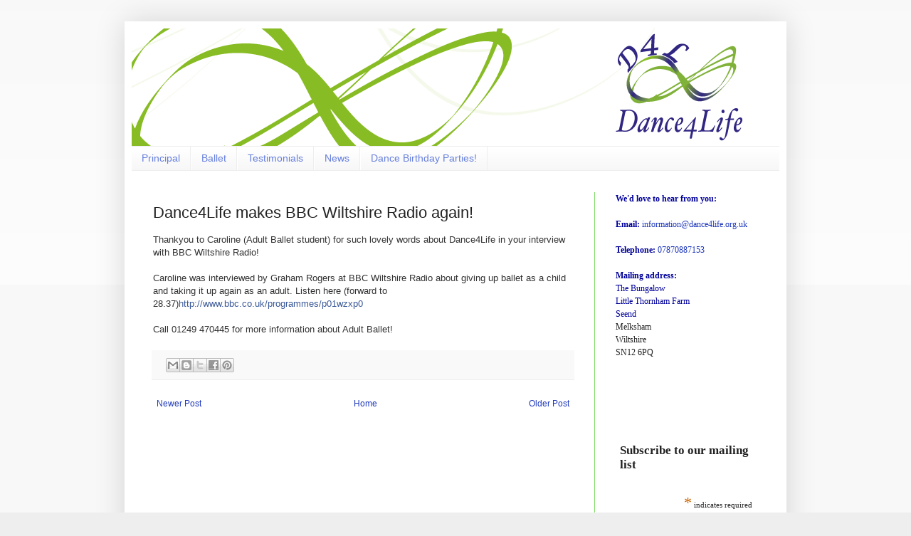

--- FILE ---
content_type: text/html; charset=UTF-8
request_url: https://d4ldance.blogspot.com/2014/04/dance4life-makes-bbc-wiltshire-radio.html
body_size: 10467
content:
<!DOCTYPE html>
<html class='v2' dir='ltr' xmlns='http://www.w3.org/1999/xhtml' xmlns:b='http://www.google.com/2005/gml/b' xmlns:data='http://www.google.com/2005/gml/data' xmlns:expr='http://www.google.com/2005/gml/expr'>
<head>
<link href='https://www.blogger.com/static/v1/widgets/335934321-css_bundle_v2.css' rel='stylesheet' type='text/css'/>
<meta content='width=1100' name='viewport'/>
<meta content='text/html; charset=UTF-8' http-equiv='Content-Type'/>
<meta content='blogger' name='generator'/>
<link href='https://d4ldance.blogspot.com/favicon.ico' rel='icon' type='image/x-icon'/>
<link href='http://d4ldance.blogspot.com/2014/04/dance4life-makes-bbc-wiltshire-radio.html' rel='canonical'/>
<link rel="alternate" type="application/atom+xml" title="Dance4Life - Atom" href="https://d4ldance.blogspot.com/feeds/posts/default" />
<link rel="alternate" type="application/rss+xml" title="Dance4Life - RSS" href="https://d4ldance.blogspot.com/feeds/posts/default?alt=rss" />
<link rel="service.post" type="application/atom+xml" title="Dance4Life - Atom" href="https://www.blogger.com/feeds/7341507921773717445/posts/default" />

<link rel="alternate" type="application/atom+xml" title="Dance4Life - Atom" href="https://d4ldance.blogspot.com/feeds/236545784738220819/comments/default" />
<!--Can't find substitution for tag [blog.ieCssRetrofitLinks]-->
<meta content='http://d4ldance.blogspot.com/2014/04/dance4life-makes-bbc-wiltshire-radio.html' property='og:url'/>
<meta content='Dance4Life makes BBC Wiltshire Radio again!' property='og:title'/>
<meta content='Thankyou to Caroline (Adult Ballet student) for such lovely words about Dance4Life in your interview with BBC Wiltshire Radio!    Caroline w...' property='og:description'/>
<title>Dance4Life: Dance4Life makes BBC Wiltshire Radio again!</title>
<style id='page-skin-1' type='text/css'><!--
/*
-----------------------------------------------
Blogger Template Style
Name:     Simple
Designer: Blogger
URL:      www.blogger.com
----------------------------------------------- */
/* Content
----------------------------------------------- */
body {
font: normal normal 12px Arial, Tahoma, Helvetica, FreeSans, sans-serif;
color: #222222;
background: #eeeeee none repeat scroll top left;
padding: 0 40px 40px 40px;
}
html body .region-inner {
min-width: 0;
max-width: 100%;
width: auto;
}
h2 {
font-size: 22px;
}
a:link {
text-decoration:none;
color: #213abb;
}
a:visited {
text-decoration:none;
color: #888888;
}
a:hover {
text-decoration:underline;
color: #3243ff;
}
.body-fauxcolumn-outer .fauxcolumn-inner {
background: transparent url(//www.blogblog.com/1kt/simple/body_gradient_tile_light.png) repeat scroll top left;
_background-image: none;
}
.body-fauxcolumn-outer .cap-top {
position: absolute;
z-index: 1;
height: 400px;
width: 100%;
}
.body-fauxcolumn-outer .cap-top .cap-left {
width: 100%;
background: transparent url(//www.blogblog.com/1kt/simple/gradients_light.png) repeat-x scroll top left;
_background-image: none;
}
.content-outer {
-moz-box-shadow: 0 0 40px rgba(0, 0, 0, .15);
-webkit-box-shadow: 0 0 5px rgba(0, 0, 0, .15);
-goog-ms-box-shadow: 0 0 10px #333333;
box-shadow: 0 0 40px rgba(0, 0, 0, .15);
margin-bottom: 1px;
}
.content-inner {
padding: 10px 10px;
}
.content-inner {
background-color: #ffffff;
}
/* Header
----------------------------------------------- */
.header-outer {
background: transparent none repeat-x scroll 0 -400px;
_background-image: none;
}
.Header h1 {
font: normal normal 60px Arial, Tahoma, Helvetica, FreeSans, sans-serif;
color: #3254bb;
text-shadow: -1px -1px 1px rgba(0, 0, 0, .2);
}
.Header h1 a {
color: #3254bb;
}
.Header .description {
font-size: 140%;
color: #777777;
}
.header-inner .Header .titlewrapper {
padding: 22px 30px;
}
.header-inner .Header .descriptionwrapper {
padding: 0 30px;
}
/* Tabs
----------------------------------------------- */
.tabs-inner .section:first-child {
border-top: 1px solid #eeeeee;
}
.tabs-inner .section:first-child ul {
margin-top: -1px;
border-top: 1px solid #eeeeee;
border-left: 0 solid #eeeeee;
border-right: 0 solid #eeeeee;
}
.tabs-inner .widget ul {
background: #f5f5f5 url(//www.blogblog.com/1kt/simple/gradients_light.png) repeat-x scroll 0 -800px;
_background-image: none;
border-bottom: 1px solid #eeeeee;
margin-top: 0;
margin-left: -30px;
margin-right: -30px;
}
.tabs-inner .widget li a {
display: inline-block;
padding: .6em 1em;
font: normal normal 14px Arial, Tahoma, Helvetica, FreeSans, sans-serif;
color: #667fdd;
border-left: 1px solid #ffffff;
border-right: 1px solid #eeeeee;
}
.tabs-inner .widget li:first-child a {
border-left: none;
}
.tabs-inner .widget li.selected a, .tabs-inner .widget li a:hover {
color: #f5f5f5;
background-color: #031099;
text-decoration: none;
}
/* Columns
----------------------------------------------- */
.main-outer {
border-top: 0 solid #7edd66;
}
.fauxcolumn-left-outer .fauxcolumn-inner {
border-right: 1px solid #7edd66;
}
.fauxcolumn-right-outer .fauxcolumn-inner {
border-left: 1px solid #7edd66;
}
/* Headings
----------------------------------------------- */
div.widget > h2,
div.widget h2.title {
margin: 0 0 1em 0;
font: normal bold 11px Arial, Tahoma, Helvetica, FreeSans, sans-serif;
color: #213abb;
}
/* Widgets
----------------------------------------------- */
.widget .zippy {
color: #999999;
text-shadow: 2px 2px 1px rgba(0, 0, 0, .1);
}
.widget .popular-posts ul {
list-style: none;
}
/* Posts
----------------------------------------------- */
h2.date-header {
font: normal bold 11px Arial, Tahoma, Helvetica, FreeSans, sans-serif;
}
.date-header span {
background-color: transparent;
color: #222222;
padding: inherit;
letter-spacing: inherit;
margin: inherit;
}
.main-inner {
padding-top: 30px;
padding-bottom: 30px;
}
.main-inner .column-center-inner {
padding: 0 15px;
}
.main-inner .column-center-inner .section {
margin: 0 15px;
}
.post {
margin: 0 0 25px 0;
}
h3.post-title, .comments h4 {
font: normal normal 22px Arial, Tahoma, Helvetica, FreeSans, sans-serif;
margin: .75em 0 0;
}
.post-body {
font-size: 110%;
line-height: 1.4;
position: relative;
}
.post-body img, .post-body .tr-caption-container, .Profile img, .Image img,
.BlogList .item-thumbnail img {
padding: 2px;
background: #ffffff;
border: 1px solid #eeeeee;
-moz-box-shadow: 1px 1px 5px rgba(0, 0, 0, .1);
-webkit-box-shadow: 1px 1px 5px rgba(0, 0, 0, .1);
box-shadow: 1px 1px 5px rgba(0, 0, 0, .1);
}
.post-body img, .post-body .tr-caption-container {
padding: 5px;
}
.post-body .tr-caption-container {
color: #222222;
}
.post-body .tr-caption-container img {
padding: 0;
background: transparent;
border: none;
-moz-box-shadow: 0 0 0 rgba(0, 0, 0, .1);
-webkit-box-shadow: 0 0 0 rgba(0, 0, 0, .1);
box-shadow: 0 0 0 rgba(0, 0, 0, .1);
}
.post-header {
margin: 0 0 1.5em;
line-height: 1.6;
font-size: 90%;
}
.post-footer {
margin: 20px -2px 0;
padding: 5px 10px;
color: #666666;
background-color: #f9f9f9;
border-bottom: 1px solid #eeeeee;
line-height: 1.6;
font-size: 90%;
}
#comments .comment-author {
padding-top: 1.5em;
border-top: 1px solid #7edd66;
background-position: 0 1.5em;
}
#comments .comment-author:first-child {
padding-top: 0;
border-top: none;
}
.avatar-image-container {
margin: .2em 0 0;
}
#comments .avatar-image-container img {
border: 1px solid #eeeeee;
}
/* Comments
----------------------------------------------- */
.comments .comments-content .icon.blog-author {
background-repeat: no-repeat;
background-image: url([data-uri]);
}
.comments .comments-content .loadmore a {
border-top: 1px solid #999999;
border-bottom: 1px solid #999999;
}
.comments .comment-thread.inline-thread {
background-color: #f9f9f9;
}
.comments .continue {
border-top: 2px solid #999999;
}
/* Accents
---------------------------------------------- */
.section-columns td.columns-cell {
border-left: 1px solid #7edd66;
}
.blog-pager {
background: transparent none no-repeat scroll top center;
}
.blog-pager-older-link, .home-link,
.blog-pager-newer-link {
background-color: #ffffff;
padding: 5px;
}
.footer-outer {
border-top: 0 dashed #bbbbbb;
}
/* Mobile
----------------------------------------------- */
body.mobile  {
background-size: auto;
}
.mobile .body-fauxcolumn-outer {
background: transparent none repeat scroll top left;
}
.mobile .body-fauxcolumn-outer .cap-top {
background-size: 100% auto;
}
.mobile .content-outer {
-webkit-box-shadow: 0 0 3px rgba(0, 0, 0, .15);
box-shadow: 0 0 3px rgba(0, 0, 0, .15);
}
.mobile .tabs-inner .widget ul {
margin-left: 0;
margin-right: 0;
}
.mobile .post {
margin: 0;
}
.mobile .main-inner .column-center-inner .section {
margin: 0;
}
.mobile .date-header span {
padding: 0.1em 10px;
margin: 0 -10px;
}
.mobile h3.post-title {
margin: 0;
}
.mobile .blog-pager {
background: transparent none no-repeat scroll top center;
}
.mobile .footer-outer {
border-top: none;
}
.mobile .main-inner, .mobile .footer-inner {
background-color: #ffffff;
}
.mobile-index-contents {
color: #222222;
}
.mobile-link-button {
background-color: #213abb;
}
.mobile-link-button a:link, .mobile-link-button a:visited {
color: #ffffff;
}
.mobile .tabs-inner .section:first-child {
border-top: none;
}
.mobile .tabs-inner .PageList .widget-content {
background-color: #031099;
color: #f5f5f5;
border-top: 1px solid #eeeeee;
border-bottom: 1px solid #eeeeee;
}
.mobile .tabs-inner .PageList .widget-content .pagelist-arrow {
border-left: 1px solid #eeeeee;
}

--></style>
<style id='template-skin-1' type='text/css'><!--
body {
min-width: 930px;
}
.content-outer, .content-fauxcolumn-outer, .region-inner {
min-width: 930px;
max-width: 930px;
_width: 930px;
}
.main-inner .columns {
padding-left: 0px;
padding-right: 260px;
}
.main-inner .fauxcolumn-center-outer {
left: 0px;
right: 260px;
/* IE6 does not respect left and right together */
_width: expression(this.parentNode.offsetWidth -
parseInt("0px") -
parseInt("260px") + 'px');
}
.main-inner .fauxcolumn-left-outer {
width: 0px;
}
.main-inner .fauxcolumn-right-outer {
width: 260px;
}
.main-inner .column-left-outer {
width: 0px;
right: 100%;
margin-left: -0px;
}
.main-inner .column-right-outer {
width: 260px;
margin-right: -260px;
}
#layout {
min-width: 0;
}
#layout .content-outer {
min-width: 0;
width: 800px;
}
#layout .region-inner {
min-width: 0;
width: auto;
}
--></style>
<link href='ror.xml' rel='alternate' title='ROR' type='application/rss+xml'/>
<link href='https://www.blogger.com/dyn-css/authorization.css?targetBlogID=7341507921773717445&amp;zx=9d9fe763-3d13-4e05-ad45-fd18ced7a12f' media='none' onload='if(media!=&#39;all&#39;)media=&#39;all&#39;' rel='stylesheet'/><noscript><link href='https://www.blogger.com/dyn-css/authorization.css?targetBlogID=7341507921773717445&amp;zx=9d9fe763-3d13-4e05-ad45-fd18ced7a12f' rel='stylesheet'/></noscript>
<meta name='google-adsense-platform-account' content='ca-host-pub-1556223355139109'/>
<meta name='google-adsense-platform-domain' content='blogspot.com'/>

</head>
<body class='loading variant-pale'>
<div class='navbar no-items section' id='navbar'>
</div>
<div class='body-fauxcolumns'>
<div class='fauxcolumn-outer body-fauxcolumn-outer'>
<div class='cap-top'>
<div class='cap-left'></div>
<div class='cap-right'></div>
</div>
<div class='fauxborder-left'>
<div class='fauxborder-right'></div>
<div class='fauxcolumn-inner'>
</div>
</div>
<div class='cap-bottom'>
<div class='cap-left'></div>
<div class='cap-right'></div>
</div>
</div>
</div>
<div class='content'>
<div class='content-fauxcolumns'>
<div class='fauxcolumn-outer content-fauxcolumn-outer'>
<div class='cap-top'>
<div class='cap-left'></div>
<div class='cap-right'></div>
</div>
<div class='fauxborder-left'>
<div class='fauxborder-right'></div>
<div class='fauxcolumn-inner'>
</div>
</div>
<div class='cap-bottom'>
<div class='cap-left'></div>
<div class='cap-right'></div>
</div>
</div>
</div>
<div class='content-outer'>
<div class='content-cap-top cap-top'>
<div class='cap-left'></div>
<div class='cap-right'></div>
</div>
<div class='fauxborder-left content-fauxborder-left'>
<div class='fauxborder-right content-fauxborder-right'></div>
<div class='content-inner'>
<header>
<div class='header-outer'>
<div class='header-cap-top cap-top'>
<div class='cap-left'></div>
<div class='cap-right'></div>
</div>
<div class='fauxborder-left header-fauxborder-left'>
<div class='fauxborder-right header-fauxborder-right'></div>
<div class='region-inner header-inner'>
<div class='header section' id='header'><div class='widget Header' data-version='1' id='Header1'>
<div id='header-inner'>
<a href='https://d4ldance.blogspot.com/' style='display: block'>
<img alt='Dance4Life' height='165px; ' id='Header1_headerimg' src='https://blogger.googleusercontent.com/img/b/R29vZ2xl/AVvXsEgaAoZSN_j_pr3j2KMvSw9iRI2nWLA_lazn21CymZSvB2QX0qugy-dTD2ztFadY30ZCU3yigAEUePIV8FhOMM4CdTC8tYEi-isbECHcHanotQxy7uDX-scGtepW-F9-Fce7jfsj7_QxPE4/s1600/d4l-header2016.gif' style='display: block' width='880px; '/>
</a>
</div>
</div></div>
</div>
</div>
<div class='header-cap-bottom cap-bottom'>
<div class='cap-left'></div>
<div class='cap-right'></div>
</div>
</div>
</header>
<div class='tabs-outer'>
<div class='tabs-cap-top cap-top'>
<div class='cap-left'></div>
<div class='cap-right'></div>
</div>
<div class='fauxborder-left tabs-fauxborder-left'>
<div class='fauxborder-right tabs-fauxborder-right'></div>
<div class='region-inner tabs-inner'>
<div class='tabs section' id='crosscol'><div class='widget PageList' data-version='1' id='PageList1'>
<h2>Pages</h2>
<div class='widget-content'>
<ul>
<li>
<a href='https://d4ldance.blogspot.com/p/blog-page_7457.html'>Principal</a>
</li>
<li>
<a href='https://d4ldance.blogspot.com/p/ballet.html'>Ballet</a>
</li>
<li>
<a href='https://d4ldance.blogspot.com/p/testimonials.html'>Testimonials</a>
</li>
<li>
<a href='https://d4ldance.blogspot.com/'>News</a>
</li>
<li>
<a href='https://d4ldance.blogspot.com/p/test.html'>Dance Birthday Parties!</a>
</li>
</ul>
<div class='clear'></div>
</div>
</div></div>
<div class='tabs no-items section' id='crosscol-overflow'></div>
</div>
</div>
<div class='tabs-cap-bottom cap-bottom'>
<div class='cap-left'></div>
<div class='cap-right'></div>
</div>
</div>
<div class='main-outer'>
<div class='main-cap-top cap-top'>
<div class='cap-left'></div>
<div class='cap-right'></div>
</div>
<div class='fauxborder-left main-fauxborder-left'>
<div class='fauxborder-right main-fauxborder-right'></div>
<div class='region-inner main-inner'>
<div class='columns fauxcolumns'>
<div class='fauxcolumn-outer fauxcolumn-center-outer'>
<div class='cap-top'>
<div class='cap-left'></div>
<div class='cap-right'></div>
</div>
<div class='fauxborder-left'>
<div class='fauxborder-right'></div>
<div class='fauxcolumn-inner'>
</div>
</div>
<div class='cap-bottom'>
<div class='cap-left'></div>
<div class='cap-right'></div>
</div>
</div>
<div class='fauxcolumn-outer fauxcolumn-left-outer'>
<div class='cap-top'>
<div class='cap-left'></div>
<div class='cap-right'></div>
</div>
<div class='fauxborder-left'>
<div class='fauxborder-right'></div>
<div class='fauxcolumn-inner'>
</div>
</div>
<div class='cap-bottom'>
<div class='cap-left'></div>
<div class='cap-right'></div>
</div>
</div>
<div class='fauxcolumn-outer fauxcolumn-right-outer'>
<div class='cap-top'>
<div class='cap-left'></div>
<div class='cap-right'></div>
</div>
<div class='fauxborder-left'>
<div class='fauxborder-right'></div>
<div class='fauxcolumn-inner'>
</div>
</div>
<div class='cap-bottom'>
<div class='cap-left'></div>
<div class='cap-right'></div>
</div>
</div>
<!-- corrects IE6 width calculation -->
<div class='columns-inner'>
<div class='column-center-outer'>
<div class='column-center-inner'>
<div class='main section' id='main'><div class='widget Blog' data-version='1' id='Blog1'>
<div class='blog-posts hfeed'>

          <div class="date-outer">
        

          <div class="date-posts">
        
<div class='post-outer'>
<div class='post hentry' itemprop='blogPost' itemscope='itemscope' itemtype='http://schema.org/BlogPosting'>
<meta content='7341507921773717445' itemprop='blogId'/>
<meta content='236545784738220819' itemprop='postId'/>
<a name='236545784738220819'></a>
<h3 class='post-title entry-title' itemprop='name'>
Dance4Life makes BBC Wiltshire Radio again!
</h3>
<div class='post-header'>
<div class='post-header-line-1'></div>
</div>
<div class='post-body entry-content' id='post-body-236545784738220819' itemprop='description articleBody'>
<span style="background-color: white; color: #333333; font-family: 'lucida grande', tahoma, verdana, arial, sans-serif; font-size: 13px; line-height: 18px;">Thankyou to Caroline (Adult Ballet student) for such lovely words about Dance4Life in your interview with BBC Wiltshire Radio!&nbsp;</span><br />
<span style="background-color: white; color: #333333; font-family: 'lucida grande', tahoma, verdana, arial, sans-serif; font-size: 13px; line-height: 18px;"><br /></span>
<span style="background-color: white; color: #333333; font-family: 'lucida grande', tahoma, verdana, arial, sans-serif; font-size: 13px; line-height: 18px;">Caroline was interviewed by Graham Rogers at BBC Wiltshire Radio about giving up ballet as a child and taking it up again as an adult. Listen here (forward to 28.37)</span><a href="http://www.bbc.co.uk/programmes/p01wzxp0" rel="nofollow nofollow" style="background-color: white; color: #3b5998; cursor: pointer; font-family: &#39;lucida grande&#39;, tahoma, verdana, arial, sans-serif; font-size: 13px; line-height: 18px; text-decoration: none;" target="_blank">http://www.bbc.co.uk/programmes/p01wzxp0</a><br style="background-color: white; color: #333333; font-family: 'lucida grande', tahoma, verdana, arial, sans-serif; font-size: 13px; line-height: 18px;" /><br style="background-color: white; color: #333333; font-family: 'lucida grande', tahoma, verdana, arial, sans-serif; font-size: 13px; line-height: 18px;" /><span style="background-color: white; color: #333333; font-family: 'lucida grande', tahoma, verdana, arial, sans-serif; font-size: 13px; line-height: 18px;">Call 01249 470445 for more information about Adult Ballet!</span>
<div style='clear: both;'></div>
</div>
<div class='post-footer'>
<div class='post-footer-line post-footer-line-1'><span class='post-icons'>
</span>
<div class='post-share-buttons goog-inline-block'>
<a class='goog-inline-block share-button sb-email' href='https://www.blogger.com/share-post.g?blogID=7341507921773717445&postID=236545784738220819&target=email' target='_blank' title='Email This'><span class='share-button-link-text'>Email This</span></a><a class='goog-inline-block share-button sb-blog' href='https://www.blogger.com/share-post.g?blogID=7341507921773717445&postID=236545784738220819&target=blog' onclick='window.open(this.href, "_blank", "height=270,width=475"); return false;' target='_blank' title='BlogThis!'><span class='share-button-link-text'>BlogThis!</span></a><a class='goog-inline-block share-button sb-twitter' href='https://www.blogger.com/share-post.g?blogID=7341507921773717445&postID=236545784738220819&target=twitter' target='_blank' title='Share to X'><span class='share-button-link-text'>Share to X</span></a><a class='goog-inline-block share-button sb-facebook' href='https://www.blogger.com/share-post.g?blogID=7341507921773717445&postID=236545784738220819&target=facebook' onclick='window.open(this.href, "_blank", "height=430,width=640"); return false;' target='_blank' title='Share to Facebook'><span class='share-button-link-text'>Share to Facebook</span></a><a class='goog-inline-block share-button sb-pinterest' href='https://www.blogger.com/share-post.g?blogID=7341507921773717445&postID=236545784738220819&target=pinterest' target='_blank' title='Share to Pinterest'><span class='share-button-link-text'>Share to Pinterest</span></a>
</div>
</div>
<div class='post-footer-line post-footer-line-2'></div>
<div class='post-footer-line post-footer-line-3'></div>
</div>
</div>
<div class='comments' id='comments'>
<a name='comments'></a>
</div>
</div>

        </div></div>
      
</div>
<div class='blog-pager' id='blog-pager'>
<span id='blog-pager-newer-link'>
<a class='blog-pager-newer-link' href='https://d4ldance.blogspot.com/2014/08/dance4lifes-autumn-2014-newsletter.html' id='Blog1_blog-pager-newer-link' title='Newer Post'>Newer Post</a>
</span>
<span id='blog-pager-older-link'>
<a class='blog-pager-older-link' href='https://d4ldance.blogspot.com/2014/04/new-dance-class.html' id='Blog1_blog-pager-older-link' title='Older Post'>Older Post</a>
</span>
<a class='home-link' href='https://d4ldance.blogspot.com/'>Home</a>
</div>
<div class='clear'></div>
<div class='post-feeds'>
</div>
</div></div>
</div>
</div>
<div class='column-left-outer'>
<div class='column-left-inner'>
<aside>
</aside>
</div>
</div>
<div class='column-right-outer'>
<div class='column-right-inner'>
<aside>
<div class='sidebar section' id='sidebar-right-1'><div class='widget Text' data-version='1' id='Text1'>
<div class='widget-content'>
<div class="widget-content"   style="line-height: normal;font-family:&quot;;font-size:100%;">       <span class="Apple-style-span"   style="line-height: 16px;font-family:&quot;;font-size:12px;"><b><span class="Apple-style-span"   style="font-weight: normal; line-height: 18px;font-family:&quot;;font-size:13px;"><b>               <div><span class="Apple-style-span"   style="line-height: 16px;font-family:&quot;;font-size:12px;"><b><span class="Apple-style-span"   style="font-weight: normal; line-height: 18px;font-family:&quot;;font-size:13px;"><b><span ="" class="Apple-style-span"  style="color:#000099;">We'd                           love to hear from you:</span></b></span></b></span></div>               <div =""  style="color:#222222;"><span class="Apple-style-span"    style="line-height: 16px;font-family:&quot;;font-size:12px;color:#222222;"><b><span class="Apple-style-span"    style="font-weight: normal; line-height: 18px;font-family:&quot;;font-size:13px;color:#222222;"><b><br />                 </b></span></b></span></div>               <span ="" class="Apple-style-span"  style="color:#000099;">Email:</span><span ="" class="Apple-style-span"  style="color:#222222;"> </span></b><a href="mailto:information@dance4life.org.uk" style="color: #213abb; text-decoration: none;" title="Email">information@dance4life.org.uk</a><br />     </span></b></span><span class="Apple-style-span"   style="line-height: 16px;font-family:&quot;;font-size:12px;"><b><span class="Apple-style-span"   style="font-weight: normal; line-height: 18px;font-family:&quot;;font-size:13px;"><b><span ="" class="Apple-style-span"  style="color:#000099;"><br />Telephone:</span><span ="" class="Apple-style-span"  style="color:#222222;">               </span></b><a href="mailto:contact@dance4life.org.uk" style="color: #213abb; text-decoration: none;">07870887153</a></span></b></span><br /> <span class="Apple-style-span"   style="line-height: 16px;font-family:&quot;;font-size:12px;"><b><span class="Apple-style-span"   style="font-weight: normal; line-height: 18px;font-family:&quot;;font-size:13px;"><br />       <span =""  style="color:transparent;"><b><span ="" class="Apple-style-span"  style="color:#000099;">Mailing                   address:</span></b></span><br /><span =""  style="color:#000099;">The Bungalow </span></span></b></span></div><div class="widget-content"   style="line-height: normal;font-family:&quot;;font-size:100%;"><span class="Apple-style-span"   style="line-height: 16px;font-family:&quot;;font-size:12px;"><b><span class="Apple-style-span"   style="font-weight: normal; line-height: 18px;font-family:&quot;;font-size:13px;"><span =""  style="color:#000099;">Little Thornham Farm</span></span></b></span></div><div class="widget-content"   style="line-height: normal;font-family:&quot;;font-size:100%;"><span class="Apple-style-span"   style="line-height: 16px;font-family:&quot;;font-size:12px;"><b><span class="Apple-style-span"   style="font-weight: normal; line-height: 18px;font-family:&quot;;font-size:13px;"><span =""  style="color:#000099;">Seend</span></span></b></span></div><div class="widget-content"><span =""    style="font-family:&quot;;font-size:7;color:#000099;"><span style="line-height: 18px;">Melksham</span></span></div><div class="widget-content"><span =""    style="font-family:&quot;;font-size:7;color:#000099;"><span style="line-height: 18px;">Wiltshire </span></span></div><div class="widget-content"><span =""    style="font-family:&quot;;font-size:7;color:#000099;"><span style="line-height: 18px;">SN12 6PQ</span></span></div><br /><!-- Begin MailChimp Signup Form --><br /><link href="//cdn-images.mailchimp.com/embedcode/classic-081711.css" rel="stylesheet" type="text/css"><br /><style type="text/css"></style><br /><div id="mc_embed_signup" style="font-family: Georgia, serif; font-size: 100%; line-height: normal;"><br /><form action="http://dance4life.us4.list-manage.com/subscribe/post?u=9f91b9c0647d9628951be9473&amp;id=666eaef8ba" class="validate" id="mc-embedded-subscribe-form" method="post" name="mc-embedded-subscribe-form" novalidate="" target="_blank"><br />	<h2>Subscribe to our mailing list</h2><br /><div class="indicates-required"><span class="asterisk">*</span> indicates required</div><br /><div class="mc-field-group"><br />	<label for="mce-EMAIL">Email Address  <span class="asterisk">*</span><br /></label><br />	<input class="required email" id="mce-EMAIL" name="EMAIL" type="email" value="" /><br /></div><br />	<div class="clear" id="mce-responses"><br />		<div class="response" id="mce-error-response" style="display: none;"></div><br />		<div class="response" id="mce-success-response" style="display: none;"></div><br />	</div>	<div class="clear"><input class="button" id="mc-embedded-subscribe" name="subscribe" type="submit" value="Subscribe" /></div><br /></form><br /></div><br /><script type="text/javascript"><br/>var fnames = new Array();var ftypes = new Array();fnames[0]='EMAIL';ftypes[0]='email';fnames[1]='FNAME';ftypes[1]='text';fnames[2]='LNAME';ftypes[2]='text';<br/>try {<br/>    var jqueryLoaded=jQuery;<br/>    jqueryLoaded=true;<br/>} catch(err) {<br/>    var jqueryLoaded=false;<br/>}<br/>var head= document.getElementsByTagName('head')[0];<br/>if (!jqueryLoaded) {<br/>    var script = document.createElement('script');<br/>    script.type = 'text/javascript';<br/>    script.src = 'http://ajax.googleapis.com/ajax/libs/jquery/1.4.4/jquery.min.js';<br/>    head.appendChild(script);<br/>    if (script.readyState && script.onload!==null){<br/>        script.onreadystatechange= function () {<br/>              if (this.readyState == 'complete') mce_preload_check();<br/>        }    <br/>    }<br/>}<br/>var script = document.createElement('script');<br/>script.type = 'text/javascript';<br/>script.src = 'http://downloads.mailchimp.com/js/jquery.form-n-validate.js';<br/>head.appendChild(script);<br/>var err_style = '';<br/>try{<br/>    err_style = mc_custom_error_style;<br/>} catch(e){<br/>    err_style = '#mc_embed_signup input.mce_inline_error{border-color:#6B0505;} #mc_embed_signup div.mce_inline_error{margin: 0 0 1em 0; padding: 5px 10px; background-color:#6B0505; font-weight: bold; z-index: 1; color:#fff;}';<br/>}<br/>var head= document.getElementsByTagName('head')[0];<br/>var style= document.createElement('style');<br/>style.type= 'text/css';<br/>if (style.styleSheet) {<br/>  style.styleSheet.cssText = err_style;<br/>} else {<br/>  style.appendChild(document.createTextNode(err_style));<br/>}<br/>head.appendChild(style);<br/>setTimeout('mce_preload_check();', 250);<br/><br/>var mce_preload_checks = 0;<br/>function mce_preload_check(){<br/>    if (mce_preload_checks>40) return;<br/>    mce_preload_checks++;<br/>    try {<br/>        var jqueryLoaded=jQuery;<br/>    } catch(err) {<br/>        setTimeout('mce_preload_check();', 250);<br/>        return;<br/>    }<br/>    try {<br/>        var validatorLoaded=jQuery("#fake-form").validate({});<br/>    } catch(err) {<br/>        setTimeout('mce_preload_check();', 250);<br/>        return;<br/>    }<br/>    mce_init_form();<br/>}<br/>function mce_init_form(){<br/>    jQuery(document).ready( function($) {<br/>      var options = { errorClass: 'mce_inline_error', errorElement: 'div', onkeyup: function(){}, onfocusout:function(){}, onblur:function(){}  };<br/>      var mce_validator = $("#mc-embedded-subscribe-form").validate(options);<br/>      $("#mc-embedded-subscribe-form").unbind('submit');//remove the validator so we can get into beforeSubmit on the ajaxform, which then calls the validator<br/>      options = { url: 'http://dance4life.us4.list-manage.com/subscribe/post-json?u=9f91b9c0647d9628951be9473&id=666eaef8ba&c=?', type: 'GET', dataType: 'json', contentType: "application/json; charset=utf-8",<br/>                    beforeSubmit: function(){<br/>                        $('#mce_tmp_error_msg').remove();<br/>                        $('.datefield','#mc_embed_signup').each(<br/>                            function(){<br/>                                var txt = 'filled';<br/>                                var fields = new Array();<br/>                                var i = 0;<br/>                                $(':text', this).each(<br/>                                    function(){<br/>                                        fields[i] = this;<br/>                                        i++;<br/>                                    });<br/>                                $(':hidden', this).each(<br/>                                    function(){<br/>                                        var bday = false;<br/>                                        if (fields.length == 2){<br/>                                            bday = true;<br/>                                            fields[2] = {'value':1970};//trick birthdays into having years<br/>                                        }<br/>                                    	if ( fields[0].value=='MM' && fields[1].value=='DD' && (fields[2].value=='YYYY' || (bday && fields[2].value==1970) ) ){<br/>                                    		this.value = '';<br/>									    } else if ( fields[0].value=='' && fields[1].value=='' && (fields[2].value=='' || (bday && fields[2].value==1970) ) ){<br/>                                    		this.value = '';<br/>									    } else {<br/>									        if (/\[day\]/.test(fields[0].name)){<br/>    	                                        this.value = fields[1].value+'/'+fields[0].value+'/'+fields[2].value;<br/><br/><!-- Begin MailChimp Signup Form --><br/><link href="http://cdn-images.mailchimp.com/embedcode/classic-081711.css" rel="stylesheet" type="text/css"><br/><style type="text/css"><br/>	#mc_embed_signup{background:#fff; clear:left; font:14px Helvetica,Arial,sans-serif; }<br/>	/* Add your own MailChimp form style overrides in your site stylesheet or in this style block.<br/>	   We recommend moving this block and the preceding CSS link to the HEAD of your HTML file. */<br/></style><br/><div id="mc_embed_signup"><br/><form action="http://dance4life.us4.list-manage.com/subscribe/post?u=9f91b9c0647d9628951be9473&amp;id=666eaef8ba" method="post" id="mc-embedded-subscribe-form" name="mc-embedded-subscribe-form" class="validate" target="_blank"><br/>	<h2>Subscribe to our mailing list</h2><br/><div class="mc-field-group"><br/>	<label for="mce-EMAIL">Email Address </label><br/>	<input type="email" value="" name="EMAIL" class="required email" id="mce-EMAIL"><br/></div><br/>	<div id="mce-responses" class="clear"><br/>		<div class="response" id="mce-error-response" style="display:none"></div><br/>		<div class="response" id="mce-success-response" style="display:none"></div><br/>	</div>	<div class="clear"><input type="submit" value="Subscribe" name="subscribe" id="mc-embedded-subscribe" class="button"></div><br/></form><br/></div><br/><script type="text/javascript"><br/>var fnames = new Array();var ftypes = new Array();fnames[0]='EMAIL';ftypes[0]='email';fnames[1]='FNAME';ftypes[1]='text';fnames[2]='LNAME';ftypes[2]='text';<br/>try {<br/>    var jqueryLoaded=jQuery;<br/>    jqueryLoaded=true;<br/>} catch(err) {<br/>    var jqueryLoaded=false;<br/>}<br/>var head= document.getElementsByTagName('head')[0];<br/>if (!jqueryLoaded) {<br/>    var script = document.createElement('script');<br/>    script.type = 'text/javascript';<br/>    script.src = 'http://ajax.googleapis.com/ajax/libs/jquery/1.4.4/jquery.min.js';<br/>    head.appendChild(script);<br/>    if (script.readyState && script.onload!==null){<br/>        script.onreadystatechange= function () {<br/>              if (this.readyState == 'complete') mce_preload_check();<br/>        }    <br/>    }<br/>}<br/>var script = document.createElement('script');<br/>script.type = 'text/javascript';<br/>script.src = 'http://downloads.mailchimp.com/js/jquery.form-n-validate.js';<br/>head.appendChild(script);<br/>var err_style = '';<br/>try{<br/>    err_style = mc_custom_error_style;<br/>} catch(e){<br/>    err_style = '#mc_embed_signup input.mce_inline_error{border-color:#6B0505;} #mc_embed_signup div.mce_inline_error{margin: 0 0 1em 0; padding: 5px 10px; background-color:#6B0505; font-weight: bold; z-index: 1; color:#fff;}';<br/>}<br/>var head= document.getElementsByTagName('head')[0];<br/>var style= document.createElement('style');<br/>style.type= 'text/css';<br/>if (style.styleSheet) {<br/>  style.styleSheet.cssText = err_style;<br/>} else {<br/>  style.appendChild(document.createTextNode(err_style));<br/>}<br/>head.appendChild(style);<br/>setTimeout('mce_preload_check();', 250);<br/><br/>var mce_preload_checks = 0;<br/>function mce_preload_check(){<br/>    if (mce_preload_checks>40) return;<br/>    mce_preload_checks++;<br/>    try {<br/>        var jqueryLoaded=jQuery;<br/>    } catch(err) {<br/>        setTimeout('mce_preload_check();', 250);<br/>        return;<br/>    }<br/>    try {<br/>        var validatorLoaded=jQuery("#fake-form").validate({});<br/>    } catch(err) {<br/>        setTimeout('mce_preload_check();', 250);<br/>        return;<br/>    }<br/>    mce_init_form();<br/>}<br/>function mce_init_form(){<br/>    jQuery(document).ready( function($) {<br/>      var options = { errorClass: 'mce_inline_error', errorElement: 'div', onkeyup: function(){}, onfocusout:function(){}, onblur:function(){}  };<br/>      var mce_validator = $("#mc-embedded-subscribe-form").validate(options);<br/>      $("#mc-embedded-subscribe-form").unbind('submit');//remove the validator so we can get into beforeSubmit on the ajaxform, which then calls the validator<br/>      options = { url: 'http://dance4life.us4.list-manage1.com/subscribe/post-json?u=9f91b9c0647d9628951be9473&id=666eaef8ba&c=?', type: 'GET', dataType: 'json', contentType: "application/json; charset=utf-8",<br/>                    beforeSubmit: function(){<br/>                        $('#mce_tmp_error_msg').remove();<br/>                        $('.datefield','#mc_embed_signup').each(<br/>                            function(){<br/>                                var txt = 'filled';<br/>                                var fields = new Array();<br/>                                var i = 0;<br/>                                $(':text', this).each(<br/>                                    function(){<br/>                                        fields[i] = this;<br/>                                        i++;<br/>                                    });<br/>                                $(':hidden', this).each(<br/>                                    function(){<br/>                                        var bday = false;<br/>                                        if (fields.length == 2){<br/>                                            bday = true;<br/>                                            fields[2] = {'value':1970};//trick birthdays into having years<br/>                                        }<br/>                                    	if ( fields[0].value=='MM' && fields[1].value=='DD' && (fields[2].value=='YYYY' || (bday && fields[2].value==1970) ) ){<br/>                                    		this.value = '';<br/>									    } else if ( fields[0].value=='' && fields[1].value=='' && (fields[2].value=='' || (bday && fields[2].value==1970) ) ){<br/>                                    		this.value = '';<br/>									    } else {<br/>									        if (/\[day\]/.test(fields[0].name)){<br/>    	                                        this.value = fields[1].value+'/'+fields[0].value+'/'+fields[2].value;									        <br/><!-- Begin MailChimp Signup Form --><br/><link href="http://cdn-images.mailchimp.com/embedcode/slim-081711.css" rel="stylesheet" type="text/css"><br/><style type="text/css"><br/>	#mc_embed_signup{background:#fff; clear:left; font:14px Helvetica,Arial,sans-serif; }<br/>	/* Add your own MailChimp form style overrides in your site stylesheet or in this style block.<br/>	   We recommend moving this block and the preceding CSS link to the HEAD of your HTML file. */<br/></style><br/><div id="mc_embed_signup"><br/><form action="http://dance4life.us4.list-manage.com/subscribe/post?u=9f91b9c0647d9628951be9473&amp;id=666eaef8ba" method="post" id="mc-embedded-subscribe-form" name="mc-embedded-subscribe-form" class="validate" target="_blank"><br/>	<label for="mce-EMAIL">Subscribe to our Mailing List</label><br/>	<input type="email" value="" name="EMAIL" class="email" id="mce-EMAIL" placeholder="email address"><br/>	<div class="clear"><input type="submit" value="Subscribe" name="subscribe" id="mc-embedded-subscribe" class="button"></div><br/></form><br/></div><br/><br/><!--End mc_embed_signup--></script>
</div>
<div class='clear'></div>
</div><div class='widget BlogSearch' data-version='1' id='BlogSearch1'>
<h2 class='title'>Search This Site</h2>
<div class='widget-content'>
<div id='BlogSearch1_form'>
<form action='https://d4ldance.blogspot.com/search' class='gsc-search-box' target='_top'>
<table cellpadding='0' cellspacing='0' class='gsc-search-box'>
<tbody>
<tr>
<td class='gsc-input'>
<input autocomplete='off' class='gsc-input' name='q' size='10' title='search' type='text' value=''/>
</td>
<td class='gsc-search-button'>
<input class='gsc-search-button' title='search' type='submit' value='Search'/>
</td>
</tr>
</tbody>
</table>
</form>
</div>
</div>
<div class='clear'></div>
</div><div class='widget HTML' data-version='1' id='HTML1'>
<h2 class='title'>Links</h2>
<div class='widget-content'>
<a href="http://www.facebook.com/Dance4LifeWiltshire" target="_blank">Follow us on Facebook</a> 

<p><a href="https://twitter.com/Dance4LifeWilts" target="_blank">Follow us on Twitter</a></p>
</div>
<div class='clear'></div>
</div><div class='widget LinkList' data-version='1' id='LinkList1'>
<h2>Other useful Links</h2>
<div class='widget-content'>
<ul>
<li><a href='http://www.rad.org.uk/'>Royal Academy of Dance</a></li>
<li><a href='http://http://www.wiltshire.gov.uk/lscmarlborough'>Marlborough Leisure Centre</a></li>
<li><a href='http://www.istd.org/home/'>Imperial Society of Teachers of Dancing</a></li>
<li><a href='http://www.kidspartyguild.org.uk/'>Kids Party Guild</a></li>
<li><a href='http://www.greatcheverell.org/venues'>The Pavilion, Great Cheverell, Devizes</a></li>
<li><a href='http://www.homeoffice.gov.uk/agencies-public-bodies/crb/'>Criminal Records Bureau information</a></li>
<li><a href='http://www.ucas.com/how-it-all-works/explore-your-options/entry-requirements/ucas-tariff'>UCAS</a></li>
<li><a href='http://ofqual.gov.uk/qualifications-and-assessments/qualification-frameworks/'>Ofqual</a></li>
<li><a href='http://ccskills.org.uk/'>Creative & Cultural Skills</a></li>
</ul>
<div class='clear'></div>
</div>
</div></div>
</aside>
</div>
</div>
</div>
<div style='clear: both'></div>
<!-- columns -->
</div>
<!-- main -->
</div>
</div>
<div class='main-cap-bottom cap-bottom'>
<div class='cap-left'></div>
<div class='cap-right'></div>
</div>
</div>
<footer>
<div class='footer-outer'>
<div class='footer-cap-top cap-top'>
<div class='cap-left'></div>
<div class='cap-right'></div>
</div>
<div class='fauxborder-left footer-fauxborder-left'>
<div class='fauxborder-right footer-fauxborder-right'></div>
<div class='region-inner footer-inner'>
<div class='foot no-items section' id='footer-1'></div>
<table border='0' cellpadding='0' cellspacing='0' class='section-columns columns-2'>
<tbody>
<tr>
<td class='first columns-cell'>
<div class='foot no-items section' id='footer-2-1'></div>
</td>
<td class='columns-cell'>
<div class='foot no-items section' id='footer-2-2'></div>
</td>
</tr>
</tbody>
</table>
<!-- outside of the include in order to lock Attribution widget -->
<div class='foot section' id='footer-3'><div class='widget Attribution' data-version='1' id='Attribution1'>
<div class='widget-content' style='text-align: center;'>
&#169; Dance4Life 2012. Simple theme. Powered by <a href='https://www.blogger.com' target='_blank'>Blogger</a>.
</div>
<div class='clear'></div>
</div></div>
</div>
</div>
<div class='footer-cap-bottom cap-bottom'>
<div class='cap-left'></div>
<div class='cap-right'></div>
</div>
</div>
</footer>
<!-- content -->
</div>
</div>
<div class='content-cap-bottom cap-bottom'>
<div class='cap-left'></div>
<div class='cap-right'></div>
</div>
</div>
</div>
<script type='text/javascript'>
    window.setTimeout(function() {
        document.body.className = document.body.className.replace('loading', '');
      }, 10);
  </script>

<script type="text/javascript" src="https://www.blogger.com/static/v1/widgets/3845888474-widgets.js"></script>
<script type='text/javascript'>
window['__wavt'] = 'AOuZoY6jutg3-hhipmKorgiBsfnrB_7lNA:1768695619092';_WidgetManager._Init('//www.blogger.com/rearrange?blogID\x3d7341507921773717445','//d4ldance.blogspot.com/2014/04/dance4life-makes-bbc-wiltshire-radio.html','7341507921773717445');
_WidgetManager._SetDataContext([{'name': 'blog', 'data': {'blogId': '7341507921773717445', 'title': 'Dance4Life', 'url': 'https://d4ldance.blogspot.com/2014/04/dance4life-makes-bbc-wiltshire-radio.html', 'canonicalUrl': 'http://d4ldance.blogspot.com/2014/04/dance4life-makes-bbc-wiltshire-radio.html', 'homepageUrl': 'https://d4ldance.blogspot.com/', 'searchUrl': 'https://d4ldance.blogspot.com/search', 'canonicalHomepageUrl': 'http://d4ldance.blogspot.com/', 'blogspotFaviconUrl': 'https://d4ldance.blogspot.com/favicon.ico', 'bloggerUrl': 'https://www.blogger.com', 'hasCustomDomain': false, 'httpsEnabled': true, 'enabledCommentProfileImages': true, 'gPlusViewType': 'FILTERED_POSTMOD', 'adultContent': false, 'analyticsAccountNumber': '', 'encoding': 'UTF-8', 'locale': 'en-GB', 'localeUnderscoreDelimited': 'en_gb', 'languageDirection': 'ltr', 'isPrivate': false, 'isMobile': false, 'isMobileRequest': false, 'mobileClass': '', 'isPrivateBlog': false, 'isDynamicViewsAvailable': true, 'feedLinks': '\x3clink rel\x3d\x22alternate\x22 type\x3d\x22application/atom+xml\x22 title\x3d\x22Dance4Life - Atom\x22 href\x3d\x22https://d4ldance.blogspot.com/feeds/posts/default\x22 /\x3e\n\x3clink rel\x3d\x22alternate\x22 type\x3d\x22application/rss+xml\x22 title\x3d\x22Dance4Life - RSS\x22 href\x3d\x22https://d4ldance.blogspot.com/feeds/posts/default?alt\x3drss\x22 /\x3e\n\x3clink rel\x3d\x22service.post\x22 type\x3d\x22application/atom+xml\x22 title\x3d\x22Dance4Life - Atom\x22 href\x3d\x22https://www.blogger.com/feeds/7341507921773717445/posts/default\x22 /\x3e\n\n\x3clink rel\x3d\x22alternate\x22 type\x3d\x22application/atom+xml\x22 title\x3d\x22Dance4Life - Atom\x22 href\x3d\x22https://d4ldance.blogspot.com/feeds/236545784738220819/comments/default\x22 /\x3e\n', 'meTag': '', 'adsenseHostId': 'ca-host-pub-1556223355139109', 'adsenseHasAds': false, 'adsenseAutoAds': false, 'boqCommentIframeForm': true, 'loginRedirectParam': '', 'view': '', 'dynamicViewsCommentsSrc': '//www.blogblog.com/dynamicviews/4224c15c4e7c9321/js/comments.js', 'dynamicViewsScriptSrc': '//www.blogblog.com/dynamicviews/f9a985b7a2d28680', 'plusOneApiSrc': 'https://apis.google.com/js/platform.js', 'disableGComments': true, 'interstitialAccepted': false, 'sharing': {'platforms': [{'name': 'Get link', 'key': 'link', 'shareMessage': 'Get link', 'target': ''}, {'name': 'Facebook', 'key': 'facebook', 'shareMessage': 'Share to Facebook', 'target': 'facebook'}, {'name': 'BlogThis!', 'key': 'blogThis', 'shareMessage': 'BlogThis!', 'target': 'blog'}, {'name': 'X', 'key': 'twitter', 'shareMessage': 'Share to X', 'target': 'twitter'}, {'name': 'Pinterest', 'key': 'pinterest', 'shareMessage': 'Share to Pinterest', 'target': 'pinterest'}, {'name': 'Email', 'key': 'email', 'shareMessage': 'Email', 'target': 'email'}], 'disableGooglePlus': true, 'googlePlusShareButtonWidth': 0, 'googlePlusBootstrap': '\x3cscript type\x3d\x22text/javascript\x22\x3ewindow.___gcfg \x3d {\x27lang\x27: \x27en_GB\x27};\x3c/script\x3e'}, 'hasCustomJumpLinkMessage': false, 'jumpLinkMessage': 'Read more', 'pageType': 'item', 'postId': '236545784738220819', 'pageName': 'Dance4Life makes BBC Wiltshire Radio again!', 'pageTitle': 'Dance4Life: Dance4Life makes BBC Wiltshire Radio again!'}}, {'name': 'features', 'data': {}}, {'name': 'messages', 'data': {'edit': 'Edit', 'linkCopiedToClipboard': 'Link copied to clipboard', 'ok': 'Ok', 'postLink': 'Post link'}}, {'name': 'template', 'data': {'name': 'custom', 'localizedName': 'Custom', 'isResponsive': false, 'isAlternateRendering': false, 'isCustom': true, 'variant': 'pale', 'variantId': 'pale'}}, {'name': 'view', 'data': {'classic': {'name': 'classic', 'url': '?view\x3dclassic'}, 'flipcard': {'name': 'flipcard', 'url': '?view\x3dflipcard'}, 'magazine': {'name': 'magazine', 'url': '?view\x3dmagazine'}, 'mosaic': {'name': 'mosaic', 'url': '?view\x3dmosaic'}, 'sidebar': {'name': 'sidebar', 'url': '?view\x3dsidebar'}, 'snapshot': {'name': 'snapshot', 'url': '?view\x3dsnapshot'}, 'timeslide': {'name': 'timeslide', 'url': '?view\x3dtimeslide'}, 'isMobile': false, 'title': 'Dance4Life makes BBC Wiltshire Radio again!', 'description': 'Thankyou to Caroline (Adult Ballet student) for such lovely words about Dance4Life in your interview with BBC Wiltshire Radio!\xa0   Caroline w...', 'url': 'https://d4ldance.blogspot.com/2014/04/dance4life-makes-bbc-wiltshire-radio.html', 'type': 'item', 'isSingleItem': true, 'isMultipleItems': false, 'isError': false, 'isPage': false, 'isPost': true, 'isHomepage': false, 'isArchive': false, 'isLabelSearch': false, 'postId': 236545784738220819}}]);
_WidgetManager._RegisterWidget('_HeaderView', new _WidgetInfo('Header1', 'header', document.getElementById('Header1'), {}, 'displayModeFull'));
_WidgetManager._RegisterWidget('_PageListView', new _WidgetInfo('PageList1', 'crosscol', document.getElementById('PageList1'), {'title': 'Pages', 'links': [{'isCurrentPage': false, 'href': 'https://d4ldance.blogspot.com/p/blog-page_7457.html', 'id': '8441496815319293238', 'title': 'Principal'}, {'isCurrentPage': false, 'href': 'https://d4ldance.blogspot.com/p/ballet.html', 'id': '7567369520446881887', 'title': 'Ballet'}, {'isCurrentPage': false, 'href': 'https://d4ldance.blogspot.com/p/testimonials.html', 'id': '4433031710344606992', 'title': 'Testimonials'}, {'isCurrentPage': false, 'href': 'https://d4ldance.blogspot.com/', 'title': 'News'}, {'isCurrentPage': false, 'href': 'https://d4ldance.blogspot.com/p/test.html', 'id': '1887135760211578370', 'title': 'Dance Birthday Parties!'}], 'mobile': false, 'showPlaceholder': true, 'hasCurrentPage': false}, 'displayModeFull'));
_WidgetManager._RegisterWidget('_BlogView', new _WidgetInfo('Blog1', 'main', document.getElementById('Blog1'), {'cmtInteractionsEnabled': false}, 'displayModeFull'));
_WidgetManager._RegisterWidget('_TextView', new _WidgetInfo('Text1', 'sidebar-right-1', document.getElementById('Text1'), {}, 'displayModeFull'));
_WidgetManager._RegisterWidget('_BlogSearchView', new _WidgetInfo('BlogSearch1', 'sidebar-right-1', document.getElementById('BlogSearch1'), {}, 'displayModeFull'));
_WidgetManager._RegisterWidget('_HTMLView', new _WidgetInfo('HTML1', 'sidebar-right-1', document.getElementById('HTML1'), {}, 'displayModeFull'));
_WidgetManager._RegisterWidget('_LinkListView', new _WidgetInfo('LinkList1', 'sidebar-right-1', document.getElementById('LinkList1'), {}, 'displayModeFull'));
_WidgetManager._RegisterWidget('_AttributionView', new _WidgetInfo('Attribution1', 'footer-3', document.getElementById('Attribution1'), {}, 'displayModeFull'));
</script>
</body>
</html>